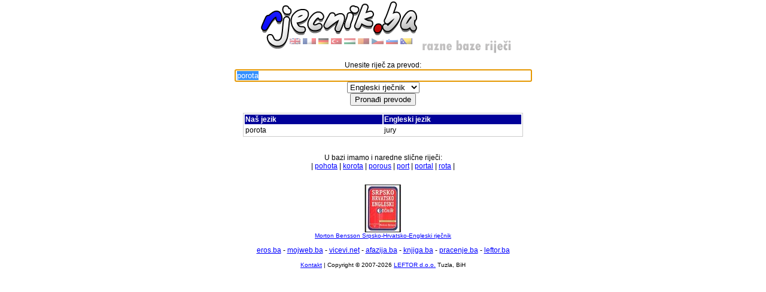

--- FILE ---
content_type: text/html; charset=UTF-8
request_url: http://www.rjecnik.ba/prevod/engleski/porota.html
body_size: 2650
content:
<!DOCTYPE HTML PUBLIC "-//W3C//DTD HTML 4.01 Transitional//EN">
<html>
<head>
<meta name="revisit-after" content="7 days">
<meta name="ROBOTS" content="ALL">
<LINK REL="SHORTCUT ICON" HREF="https://www.rjecnik.ba/favicon.ico" />
<link rel="search" type="application/opensearchdescription+xml" title="rjecnik.ba Englesko-Bosanski" href="http://www.rjecnik.ba/search_engbos.xml" />
<link rel="search" type="application/opensearchdescription+xml" title="rjecnik.ba Njemacko-Bosanski" href="http://www.rjecnik.ba/search_gerbos.xml" />
<link rel="search" type="application/opensearchdescription+xml" title="rjecnik.ba Tursko-Bosanski" href="http://www.rjecnik.ba/search_turbos.xml" />
<link rel="search" type="application/opensearchdescription+xml" title="rjecnik.ba Madjarsko-Bosanski" href="http://www.rjecnik.ba/search_mdjbos.xml" />
<link rel="search" type="application/opensearchdescription+xml" title="rjecnik.ba Latinsko-Bosanski" href="http://www.rjecnik.ba/search_latbos.xml" />
<link rel="search" type="application/opensearchdescription+xml" title="rjecnik.ba Francusko-Bosanski" href="http://www.rjecnik.ba/search_frabos.xml" />
<link rel="search" type="application/opensearchdescription+xml" title="rjecnik.ba Slovensko-Bosanski" href="http://www.rjecnik.ba/search_slobos.xml" />
<link rel="search" type="application/opensearchdescription+xml" title="rjecnik.ba Češko-Bosanski" href="http://www.rjecnik.ba/search_cesbos.xml" />
<meta name="keywords" content="porota, jury, pohota, korota, porous, port, portal, rota, rjecnik, rijecnik, recnik, rječnik, riječnik, rečnik, prevod, engleski, njemacki, njemački, francuski, latinski, turski, mađarski, slovenski, slovenački, češki, stranih, riječi, riječ, rijeci, baza, dictionary, glossary, glossar, wörterbuch, lexikon, sözlük, sozluk, glosszárium, szókincs, szótár, slovar, prevođenje, prevod">
<meta name="description" content="Prevod za: porota možete naći na www.rjecnik.ba. Besplatni program za prevođenje sa našeg jezika na engleski, njemački, francuski, turski, mađarski, slovenski, češki i latinski, i obrnuto. Pomaže i kod prevođenja riječi sa tipografskom greškom.">
<title>Prevod za: porota - Internet rječnik - Razne baze riječi</title>
<meta http-equiv="Content-Type" content="text/html; charset=UTF-8">
<!--<link href="http://www.rjecnik.ba/style.css" rel="stylesheet" type="text/css">-->
<link href="https://www.rjecnik.ba/style.css" rel="stylesheet" type="text/css">

<script language="javascript" type="text/javascript">
			function setFocus()
			{
				document.frmSearch.txtWord.select();
				document.frmSearch.txtWord.focus();
			}
</script>

<!-- <script type='text/javascript' src='http://partner.googleadservices.com/gampad/google_service.js'>
</script> -->
<script async src="https://securepubads.g.doubleclick.net/tag/js/gpt.js"></script>
<script>
  window.googletag = window.googletag || {cmd: []};
  googletag.cmd.push(function() {
    googletag.defineSlot('/10520927/rjecnik.ba_728x90', [728, 90], 'div-gpt-ad-1615382361461-0').addService(googletag.pubads());
    googletag.pubads().enableSingleRequest();
    googletag.pubads().collapseEmptyDivs();
    googletag.enableServices();
  });
</script>
</head>

<body leftmargin="0" topmargin="0" onload="javascript:setFocus()">
<div align="center">
  <p><a href="http://www.rjecnik.ba/index.php"><img src="https://www.rjecnik.ba/images/logo_rjecnik.png" title="Povratak na početnu stranicu..." alt="Povratak na početnu stranicu..." width="450" height="90" border="0"></a></p>
  <form action="http://www.rjecnik.ba/index.php" method="post" name="frmSearch" id="frmSearch">
    <p>Unesite riječ za prevod:<br>
      <input name="txtWord" type="text" id="txtWord" value="porota" size="60" title="Unesite jednu ili više riječi...">
      <br>
		<select name="cbDB">
<option value="engbos" selected>Engleski rječnik</option>
<option value="gerbos">Njemački rječnik</option>
<option value="latbos">Latinski rječnik</option>
<option value="turbos">Turski rječnik</option>
<option value="mdjbos">Mađarski rječnik</option>
<option value="frabos">Francuski rječnik</option>
<option value="slobos">Slovenski rječnik</option>
<option value="cesbos">Češki rječnik</option>
</select>

      <br>
      <input name="btnSearch" type="submit" id="btnSearch" value="Pronađi prevode">
    </p>
    
    <table width="468" border="0">
      <tr class="row-head">
        <td width="50%">Naš jezik</td>
        <td>Engleski jezik</td>
      </tr>

            <tr onmouseover="this.bgColor='#FFFF00';" onmouseout="this.bgColor='#FFFFFF';" bgcolor="#FFFFFF">
        <td>porota</td>
        <td>jury</td>
      </tr>

</table>
<br><br>U bazi imamo i naredne slične riječi:<br> | <a href="http://www.rjecnik.ba/prevod/engleski/pohota.html" title="engleski prevod za: pohota">pohota</a> | <a href="http://www.rjecnik.ba/prevod/engleski/korota.html" title="engleski prevod za: korota">korota</a> | <a href="http://www.rjecnik.ba/prevod/engleski/porous.html" title="engleski prevod za: porous">porous</a> | <a href="http://www.rjecnik.ba/prevod/engleski/port.html" title="engleski prevod za: port">port</a> | <a href="http://www.rjecnik.ba/prevod/engleski/portal.html" title="engleski prevod za: portal">portal</a> | <a href="http://www.rjecnik.ba/prevod/engleski/rota.html" title="engleski prevod za: rota">rota</a> | <br><br>
    <!-- /10520927/rjecnik.ba_728x90 -->
<div id='div-gpt-ad-1615382361461-0' style='width: 728px; height: 90px; margin-left: auto; margin-right: auto;'>
  <script>
    googletag.cmd.push(function() { googletag.display('div-gpt-ad-1615382361461-0'); });
  </script>
</div>
    <p class="text-small"> <a href="http://www.knjiga.ba/index.php?cPath=61_87" title="Kupi knjigu:Morton Bensson Srpsko-Hrvatsko-Engleski rječnik u internet knjižari: knjiga.ba" target="_blank" title="Morton Bensson Srpsko-Hrvatsko-Engleski rječnik"><img title="Morton Bensson Srpsko-Hrvatsko-Engleski rječnik" src="http://www.rjecnik.ba/images/book/morton_Bensson_Srpsko-Hrvatsko-Engleski_recnik.jpg" width="100" height="80" border="0"><br>
      Morton Bensson Srpsko-Hrvatsko-Engleski rječnik</a></p>
    <p><a href="http://www.eros.ba" target="_blank" title="Erotska pomagala, internet prodaja">eros.ba</a> - <a href="http://www.mojweb.ba" target="_blank" title="Napravite sebi web stranicu za 5 min">mojweb.ba</a> - <a href="http://www.vicevi.net" target="_blank" title="Arhiva viceva sa Balkana">vicevi.net</a>  - <a href="http://www.afazija.ba" target="_blank" title="Afazija, govorno-jezične vježbe, software za vježbanje govora">afazija.ba</a> - <a href="http://www.knjiga.ba" target="_blank" title="Internet knjižara koja prodaje knjige iz BiH i regiona">knjiga.ba</a>
      - <a href="http://www.pracenje.ba" target="_blank" title="Satelitsko praćenje vozila">pracenje.ba</a> - <a href="http://www.leftor.ba" title="WEB hosting & aplikacije" target="_blank">leftor.ba</a></p>
    <p class="text-small"><a href="mailto:kristijan@leftor.ba?subject=rjecnik.ba" title="Kontaktirajte vlasnika stranice">Kontakt</a>
      | Copyright &copy; 2007-2026 <a href="http://www.leftor.ba" title="Izrada WEB portala...">LEFTOR d.o.o.</a>
      Tuzla, BiH</p>
  </form>
</div>
<a href="mailto:rjecnik@web.ba.link.ba" style="display: none;">rjecnik@web.ba.link.ba</a>
<script type="text/javascript">
var gaJsHost = (("https:" == document.location.protocol) ? "https://ssl." : "https://www.");
document.write(unescape("%3Cscript src='" + gaJsHost + "google-analytics.com/ga.js' type='text/javascript'%3E%3C/script%3E"));
</script>
<script type="text/javascript">
try {
var pageTracker = _gat._getTracker("UA-8155573-4");
pageTracker._trackPageview();
} catch(err) {}</script>
</body>
</html>


--- FILE ---
content_type: text/html; charset=utf-8
request_url: https://www.google.com/recaptcha/api2/aframe
body_size: 257
content:
<!DOCTYPE HTML><html><head><meta http-equiv="content-type" content="text/html; charset=UTF-8"></head><body><script nonce="AipNK9LEL2iLcJwKJdHoSw">/** Anti-fraud and anti-abuse applications only. See google.com/recaptcha */ try{var clients={'sodar':'https://pagead2.googlesyndication.com/pagead/sodar?'};window.addEventListener("message",function(a){try{if(a.source===window.parent){var b=JSON.parse(a.data);var c=clients[b['id']];if(c){var d=document.createElement('img');d.src=c+b['params']+'&rc='+(localStorage.getItem("rc::a")?sessionStorage.getItem("rc::b"):"");window.document.body.appendChild(d);sessionStorage.setItem("rc::e",parseInt(sessionStorage.getItem("rc::e")||0)+1);localStorage.setItem("rc::h",'1768619937111');}}}catch(b){}});window.parent.postMessage("_grecaptcha_ready", "*");}catch(b){}</script></body></html>